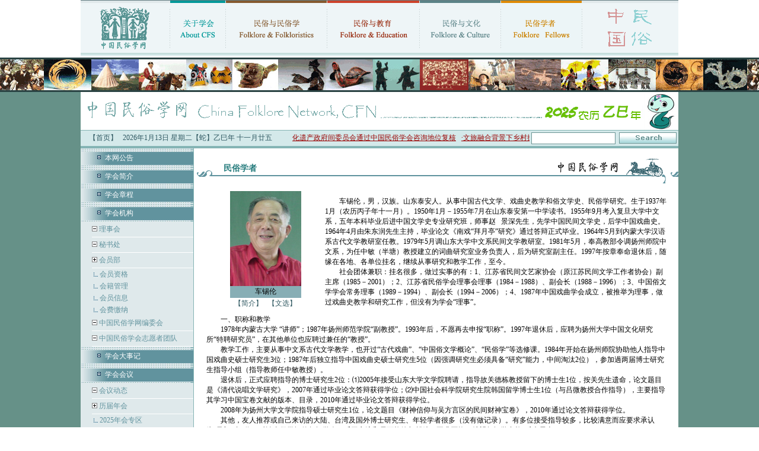

--- FILE ---
content_type: text/html
request_url: https://chinesefolklore.org.cn/expert/index.php?ExpertID=136
body_size: 16051
content:
<!DOCTYPE html PUBLIC "-//W3C//DTD XHTML 1.0 Transitional//EN" "http://www.w3.org/TR/xhtml1/DTD/xhtml1-transitional.dtd">
<html xmlns="http://www.w3.org/1999/xhtml">
<head>
<meta http-equiv="Content-Type" content="text/html; charset=gb2312" />
<title>车锡伦 · 中国民俗学网-中国民俗学会 · 主办 ·</title>
<link href="/css/style.css" rel="stylesheet" type="text/css" />
<link href="/style.css" rel="stylesheet" type="text/css">
</head>

<body>
<table width="1008" border="0" align="center" cellpadding="0" cellspacing="0">
  <tr>
    <td><table width="100%" border="0" cellspacing="0" cellpadding="0">
      <tr>
        <td><a href="/" title="首页"><img src="/images/new/index_03.gif" width="150" height="89" border="0" /></a></td>
        <td><img src="/images/new/index_04.gif" width="1" height="89" /></td>
        <td><a href="/web/index.php?ChannelID=1" title="关于学会"><img src="/images/new/index_05.gif" width="93" height="89" border="0" /></a></td>
        <td><img src="/images/new/index_04.gif" width="1" height="89" /></td>
        <td><a href="/web/index.php?ChannelID=93" title="民俗与民俗学"><img src="/images/new/index_07.gif" width="170" height="89" border="0" /></a></td>
        <td><img src="/images/new/index_04.gif" width="1" height="89" /></td>
        <td><a href="/web/index.php?ChannelID=57" title="民俗与教育"><img src="/images/new/index_09.gif" width="155" height="89" border="0" /></a></td>
        <td><img src="/images/new/index_04.gif" width="1" height="89" /></td>
        <td><a href="/web/index.php?ChannelID=20" title="民俗与文化"><img src="/images/new/index_11.gif" width="136" height="89" border="0" /></a></td>
        <td><img src="/images/new/index_04.gif" width="1" height="89" /></td>
        <td><a href="/web/index.php?ChannelID=157" title="民俗学者"><img src="/images/new/index_13.gif" width="136" height="89" border="0" /></a></td>
        <td><img src="/images/new/index_04.gif" width="1" height="89" /></td>
        <td><img src="/images/new/index_15.gif" width="162" height="89" /></td>
      </tr>
    </table></td>
  </tr>
  <tr>
    <td height="5" background="/images/new/index_17.gif"></td>
  </tr>
  <tr>
    <td height="3"></td>
  </tr>
</table>
<table width="100%" border="0" cellspacing="0" cellpadding="0">
  <tr>
    <td bgcolor="#669188"><table width="100%" border="0" align="center" cellpadding="0" cellspacing="0">
      <tr>
        <td><div style="border-top:3px #2A4343 solid; border-bottom:3px #2A4343 solid; background:url(/images/new/top_tu.jpg);height:52px;"></div></td>
      </tr>
      <tr>
        <td align="center"><img src='/images/new/index_2025.gif'></td>
      </tr>
    </table>
    <table width="1008" border="0" align="center" cellpadding="0" cellspacing="0" bgcolor="#FFFFFF">
        <tr>
          <td bgcolor="#84b4b4" height="1"></td>
        </tr>
        <tr>
          <td bgcolor="#d4e9ea"><table width="100%" border="0" cellspacing="0" cellpadding="0">
              <tr>
                <td><table width="100%" border="0" cellspacing="0" cellpadding="0">
                    <tr>
                      <td align="center">&nbsp;&nbsp;&nbsp;&nbsp;<a href="/" class="text">【首页】</a></td>
                      <td align="center" class="text"><script src="/js/date.js"></script></td>
                      <td align="right"><marquee scrollAmount=4 width=400 onmouseover=stop() onmouseout=start()>中国民俗学会最新公告： <a href="/web/index.php?NewsID=23002" target="_blank"><span class="b"><font color="#990000">·保护非物质文化遗产政府间委员会通过中国民俗学会咨询地位复核</font></span></a> &nbsp; <a href="/web/index.php?NewsID=22436" target="_blank"><span class="b"><font color="#990000">·文旅融合背景下乡村振兴与物质民俗研究学术工作坊招生启事</font></span></a> &nbsp; <a href="/web/index.php?NewsID=22415" target="_blank"><span class="b"><font color="#990000">·中国民俗学会2025年年会征文启事</font></span></a> &nbsp; </marquee></td>
                    </tr>
                </table></td>
                <td width="250">
        <form method="get" action="/web/index.php">
        <table width="100%" border="0" cellspacing="0" cellpadding="3">
          <tr>
            <td align="right"><input name="NewsKeyword" type="text" class="input" size="16" /></td>
            <td><input type="image" src="/images/new/index_31.gif" width="97" height="19" name="Search" /><input type="hidden" name="IndexSearch" value="chinesefolklore.org.cn"></td>
          </tr>
        </table>
        </form>
                </td>
              </tr>
          </table></td>
        </tr>
        <tr>
          <td bgcolor="#84b4b4" height="4"></td>
        </tr>
      </table>
      <table width="1008" border="0" align="center" cellpadding="0" cellspacing="0" bgcolor="#FFFFFF">
        <tr>
          <td width="190" valign="top" bgcolor="#dfe9eb" class="fen">
            <table width="100%" border="0" cellspacing="0" cellpadding="0">
              
                          <tr>
                            <td height="3" background="../images/dot_bg.jpg"></td>
                          </tr>
                          <tr>
                            <td height="3" background="../images/dot_bg.jpg"></td>
                          </tr>
                          <tr>
                            <td height="22" background="../images/jb_bg.jpg">　　<img src="../images/dot3.gif" width="14" height="9"> <a href="/web/index.php?ChannelID=74" target="_parent" class="bai">本网公告</a></td>
                          </tr>
                          <tr>
                            <td height="3" background="../images/dot_bg.jpg"></td>
                          </tr>
                          <tr>
                            <td height="3" background="../images/dot_bg.jpg"></td>
                          </tr>
                          <tr>
                            <td height="3" background="../images/dot_bg.jpg"></td>
                          </tr>
                          <tr>
                            <td height="22" background="../images/jb_bg.jpg">　　<img src="../images/dot3.gif" width="14" height="9"> <a href="/web/index.php?ChannelID=11" target="_parent" class="bai">学会简介</a></td>
                          </tr>
                          <tr>
                            <td height="3" background="../images/dot_bg.jpg"></td>
                          </tr>
                          <tr>
                            <td height="3" background="../images/dot_bg.jpg"></td>
                          </tr>
                          <tr>
                            <td height="3" background="../images/dot_bg.jpg"></td>
                          </tr>
                          <tr>
                            <td height="22" background="../images/jb_bg.jpg">　　<img src="../images/dot3.gif" width="14" height="9"> <a href="/web/index.php?ChannelID=12" target="_parent" class="bai">学会章程</a></td>
                          </tr>
                          <tr>
                            <td height="3" background="../images/dot_bg.jpg"></td>
                          </tr>
                          <tr>
                            <td height="3" background="../images/dot_bg.jpg"></td>
                          </tr>
                          <tr>
                            <td height="3" background="../images/dot_bg.jpg"></td>
                          </tr>
                          <tr>
                            <td height="22" background="../images/jb_bg.jpg">　　<img src="../images/dot3.gif" width="14" height="9"> <a href="/web/index.php?ChannelID=70" target="_parent" class="bai">学会机构</a></td>
                          </tr>
                          <tr>
                            <td height="3" background="../images/dot_bg.jpg"></td>
                          </tr><tr><td align='right'>
          <table width='90%' border='0' cellspacing='0' cellpadding='0'>
            <tr>
              <td height=25 align='left'><img src='/images/level_single.gif' border=0><a href="/web/index.php?ChannelID=252" class="biaoti-normal"> 理事会</div>
              </td>
            </tr>
            <tr><td height=1 bgcolor=#FFFFFF></td></tr>
          </table>
          <table width='90%' border='0' cellspacing='0' cellpadding='0'>
            <tr>
              <td height=25 align='left'><img src='/images/level_single.gif' border=0><a href="/web/index.php?ChannelID=253" class="biaoti-normal"> 秘书处</div>
              </td>
            </tr>
            <tr><td height=1 bgcolor=#FFFFFF></td></tr>
          </table>
          <table width='90%' border='0' cellspacing='0' cellpadding='0'>
            <tr>
              <td height=25 align='left'><div class='parent'><img src='/images/level_multi.gif' border=0 > <a class="biaoti-normal" href="/web/index.php?ChannelID=270">会员部</a></div>
              </td>
            </tr>
            <tr><td height=1 bgcolor=#FFFFFF></td></tr>
          </table><div class='Child'><table width='90%' border='0' cellspacing='0' cellpadding='0'><tr><td height=20>&nbsp;<img src='/images/level_line.gif' border=0> <a class="biaoti-normal" href="/web/index.php?ChannelID=15">会员资格</a></td></tr><tr><td height=20>&nbsp;<img src='/images/level_line.gif' border=0> <a class="biaoti-normal" href="/web/index.php?ChannelID=268">会籍管理</a></td></tr><tr><td height=20>&nbsp;<img src='/images/level_line.gif' border=0> <a class="biaoti-normal" href="/web/index.php?ChannelID=271">会员信息</a></td></tr><tr><td height=20>&nbsp;<img src='/images/level_line.gif' border=0> <a class="biaoti-normal" href="/web/index.php?ChannelID=286">会费缴纳</a></td></tr></table></div>
          <table width='90%' border='0' cellspacing='0' cellpadding='0'>
            <tr>
              <td height=25 align='left'><img src='/images/level_single.gif' border=0><a href="/web/index.php?ChannelID=255" class="biaoti-normal"> 中国民俗学网编委会</div>
              </td>
            </tr>
            <tr><td height=1 bgcolor=#FFFFFF></td></tr>
          </table>
          <table width='90%' border='0' cellspacing='0' cellpadding='0'>
            <tr>
              <td height=25 align='left'><img src='/images/level_single.gif' border=0><a href="/web/index.php?ChannelID=272" class="biaoti-normal"> 中国民俗学会志愿者团队</div>
              </td>
            </tr>
            <tr><td height=1 bgcolor=#FFFFFF></td></tr>
          </table></td></tr>

                          <tr>
                            <td height="3" background="../images/dot_bg.jpg"></td>
                          </tr>
                          <tr>
                            <td height="3" background="../images/dot_bg.jpg"></td>
                          </tr>
                          <tr>
                            <td height="22" background="../images/jb_bg.jpg">　　<img src="../images/dot3.gif" width="14" height="9"> <a href="/web/index.php?ChannelID=13" target="_parent" class="bai">学会大事记</a></td>
                          </tr>
                          <tr>
                            <td height="3" background="../images/dot_bg.jpg"></td>
                          </tr>
                          <tr>
                            <td height="3" background="../images/dot_bg.jpg"></td>
                          </tr>
                          <tr>
                            <td height="3" background="../images/dot_bg.jpg"></td>
                          </tr>
                          <tr>
                            <td height="22" background="../images/jb_bg.jpg">　　<img src="../images/dot3.gif" width="14" height="9"> <a href="/web/index.php?ChannelID=71" target="_parent" class="bai">学会会议</a></td>
                          </tr>
                          <tr>
                            <td height="3" background="../images/dot_bg.jpg"></td>
                          </tr><tr><td align='right'>
          <table width='90%' border='0' cellspacing='0' cellpadding='0'>
            <tr>
              <td height=25 align='left'><img src='/images/level_single.gif' border=0><a href="/web/index.php?ChannelID=259" class="biaoti-normal"> 会议动态</div>
              </td>
            </tr>
            <tr><td height=1 bgcolor=#FFFFFF></td></tr>
          </table>
          <table width='90%' border='0' cellspacing='0' cellpadding='0'>
            <tr>
              <td height=25 align='left'><div class='parent'><img src='/images/level_multi.gif' border=0 > <a class="biaoti-normal" href="/web/index.php?ChannelID=222">历届年会</a></div>
              </td>
            </tr>
            <tr><td height=1 bgcolor=#FFFFFF></td></tr>
          </table><div class='Child'><table width='90%' border='0' cellspacing='0' cellpadding='0'><tr><td height=20>&nbsp;<img src='/images/level_line.gif' border=0> <a class="biaoti-normal" href="/web/index.php?ChannelID=322">2025年会专区</a></td></tr><tr><td height=20>&nbsp;<img src='/images/level_line.gif' border=0> <a class="biaoti-normal" href="/web/index.php?ChannelID=321">2024年会专区</a></td></tr><tr><td height=20>&nbsp;<img src='/images/level_line.gif' border=0> <a class="biaoti-normal" href="/web/index.php?ChannelID=317">2023年会专区</a></td></tr><tr><td height=20>&nbsp;<img src='/images/level_line.gif' border=0> <a class="biaoti-normal" href="/web/index.php?ChannelID=315">2022年两会专区</a></td></tr><tr><td height=20>&nbsp;<img src='/images/level_line.gif' border=0> <a class="biaoti-normal" href="/web/index.php?ChannelID=313">2021年会专区</a></td></tr><tr><td height=20>&nbsp;<img src='/images/level_line.gif' border=0> <a class="biaoti-normal" href="/web/index.php?ChannelID=312">2020年会专区</a></td></tr><tr><td height=20>&nbsp;<img src='/images/level_line.gif' border=0> <a class="biaoti-normal" href="/web/index.php?ChannelID=310">2019年会专区</a></td></tr><tr><td height=20>&nbsp;<img src='/images/level_line.gif' border=0> <a class="biaoti-normal" href="/web/index.php?ChannelID=296">2018年两会专区</a></td></tr><tr><td height=20>&nbsp;<img src='/images/level_line.gif' border=0> <a class="biaoti-normal" href="/web/index.php?ChannelID=292">2017年会专区</a></td></tr><tr><td height=20>&nbsp;<img src='/images/level_line.gif' border=0> <a class="biaoti-normal" href="/web/index.php?ChannelID=275">2016年会专区</a></td></tr><tr><td height=20>&nbsp;<img src='/images/level_line.gif' border=0> <a class="biaoti-normal" href="/web/index.php?ChannelID=274">2015年会专区</a></td></tr><tr><td height=20>&nbsp;<img src='/images/level_line.gif' border=0> <a class="biaoti-normal" href="/web/index.php?ChannelID=269">2014年两会专区</a></td></tr><tr><td height=20>&nbsp;<img src='/images/level_line.gif' border=0> <a class="biaoti-normal" href="/web/index.php?ChannelID=267">2013年会专区</a></td></tr><tr><td height=20>&nbsp;<img src='/images/level_line.gif' border=0> <a class="biaoti-normal" href="/web/index.php?ChannelID=261">2012年会专区</a></td></tr><tr><td height=20>&nbsp;<img src='/images/level_line.gif' border=0> <a class="biaoti-normal" href="/web/index.php?ChannelID=258">2011年会专区</a></td></tr><tr><td height=20>&nbsp;<img src='/images/level_line.gif' border=0> <a class="biaoti-normal" href="/web/index.php?ChannelID=233">2010年两会专区</a></td></tr><tr><td height=20>&nbsp;<img src='/images/level_line.gif' border=0> <a class="biaoti-normal" href="/web/index.php?ChannelID=210">2009年会专区</a></td></tr><tr><td height=20>&nbsp;<img src='/images/level_line.gif' border=0> <a class="biaoti-normal" href="/web/index.php?ChannelID=187">2008年会专区</a></td></tr></table></div>
          <table width='90%' border='0' cellspacing='0' cellpadding='0'>
            <tr>
              <td height=25 align='left'><div class='parent'><img src='/images/level_multi.gif' border=0 > <a class="biaoti-normal" href="/web/index.php?ChannelID=72">历届代表大会</a></div>
              </td>
            </tr>
            <tr><td height=1 bgcolor=#FFFFFF></td></tr>
          </table><div class='Child'><table width='90%' border='0' cellspacing='0' cellpadding='0'><tr><td height=20>&nbsp;<img src='/images/level_line.gif' border=0> <a class="biaoti-normal" href="/web/index.php?ChannelID=297">第九届全国代表大会</a></td></tr><tr><td height=20>&nbsp;<img src='/images/level_line.gif' border=0> <a class="biaoti-normal" href="/web/index.php?ChannelID=273">第八届全国代表大会</a></td></tr><tr><td height=20>&nbsp;<img src='/images/level_line.gif' border=0> <a class="biaoti-normal" href="/web/index.php?ChannelID=249">第七届全国代表大会</a></td></tr><tr><td height=20>&nbsp;<img src='/images/level_line.gif' border=0> <a class="biaoti-normal" href="/web/index.php?ChannelID=248">第六届全国代表大会</a></td></tr><tr><td height=20>&nbsp;<img src='/images/level_line.gif' border=0> <a class="biaoti-normal" href="/web/index.php?ChannelID=247">第五届全国代表大会</a></td></tr><tr><td height=20>&nbsp;<img src='/images/level_line.gif' border=0> <a class="biaoti-normal" href="/web/index.php?ChannelID=246">第四届全国代表大会</a></td></tr><tr><td height=20>&nbsp;<img src='/images/level_line.gif' border=0> <a class="biaoti-normal" href="/web/index.php?ChannelID=245">第三届全国代表大会</a></td></tr><tr><td height=20>&nbsp;<img src='/images/level_line.gif' border=0> <a class="biaoti-normal" href="/web/index.php?ChannelID=244">第二届全国代表大会</a></td></tr><tr><td height=20>&nbsp;<img src='/images/level_line.gif' border=0> <a class="biaoti-normal" href="/web/index.php?ChannelID=243">第一届全国代表大会</a></td></tr></table></div>
          <table width='90%' border='0' cellspacing='0' cellpadding='0'>
            <tr>
              <td height=25 align='left'><div class='parent'><img src='/images/level_multi.gif' border=0 > <a class="biaoti-normal" href="/web/index.php?ChannelID=135">专题研讨会</a></div>
              </td>
            </tr>
            <tr><td height=1 bgcolor=#FFFFFF></td></tr>
          </table><div class='Child'><table width='90%' border='0' cellspacing='0' cellpadding='0'><tr><td height=20>&nbsp;<img src='/images/level_line.gif' border=0> <a class="biaoti-normal" href="/web/index.php?ChannelID=250">学会成立20周年纪念大会</a></td></tr><tr><td height=20>&nbsp;<img src='/images/level_line.gif' border=0> <a class="biaoti-normal" href="/web/index.php?ChannelID=264">学会成立30周年系列纪念活动</a></td></tr><tr><td height=20>&nbsp;<img src='/images/level_line.gif' border=0> <a class="biaoti-normal" href="/web/index.php?ChannelID=318">学会成立40周年纪念大会</a></td></tr><tr><td height=20>&nbsp;<img src='/images/level_line.gif' border=0> <a class="biaoti-normal" href="/web/index.php?ChannelID=237">嘉兴论坛</a></td></tr><tr><td height=20>&nbsp;<img src='/images/level_line.gif' border=0> <a class="biaoti-normal" href="/web/index.php?ChannelID=256">昆仑论坛</a></td></tr><tr><td height=20>&nbsp;<img src='/images/level_line.gif' border=0> <a class="biaoti-normal" href="/web/index.php?ChannelID=177">东岳论坛</a></td></tr><tr><td height=20>&nbsp;<img src='/images/level_line.gif' border=0> <a class="biaoti-normal" href="/web/index.php?ChannelID=203">海峡两岸学术论坛</a></td></tr><tr><td height=20>&nbsp;<img src='/images/level_line.gif' border=0> <a class="biaoti-normal" href="/web/index.php?ChannelID=235">中国节日文化遗产保护论坛·温州会议</a></td></tr></table></div>
          <table width='90%' border='0' cellspacing='0' cellpadding='0'>
            <tr>
              <td height=25 align='left'><img src='/images/level_single.gif' border=0><a href="/web/index.php?ChannelID=73" class="biaoti-normal"> 联办会议</div>
              </td>
            </tr>
            <tr><td height=1 bgcolor=#FFFFFF></td></tr>
          </table></td></tr>

                          <tr>
                            <td height="3" background="../images/dot_bg.jpg"></td>
                          </tr>
                          <tr>
                            <td height="3" background="../images/dot_bg.jpg"></td>
                          </tr>
                          <tr>
                            <td height="22" background="../images/jb_bg.jpg">　　<img src="../images/dot3.gif" width="14" height="9"> <a href="/web/index.php?ChannelID=181" target="_parent" class="bai">学会活动</a></td>
                          </tr>
                          <tr>
                            <td height="3" background="../images/dot_bg.jpg"></td>
                          </tr><tr><td align='right'>
          <table width='90%' border='0' cellspacing='0' cellpadding='0'>
            <tr>
              <td height=25 align='left'><img src='/images/level_single.gif' border=0><a href="/web/index.php?ChannelID=251" class="biaoti-normal"> 中国民俗学会与非遗保护</div>
              </td>
            </tr>
            <tr><td height=1 bgcolor=#FFFFFF></td></tr>
          </table>
          <table width='90%' border='0' cellspacing='0' cellpadding='0'>
            <tr>
              <td height=25 align='left'><img src='/images/level_single.gif' border=0><a href="/web/index.php?ChannelID=265" class="biaoti-normal"> 我与中国民俗学会：纪念中国民俗学会成立30周年</div>
              </td>
            </tr>
            <tr><td height=1 bgcolor=#FFFFFF></td></tr>
          </table>
          <table width='90%' border='0' cellspacing='0' cellpadding='0'>
            <tr>
              <td height=25 align='left'><img src='/images/level_single.gif' border=0><a href="/web/index.php?ChannelID=188" class="biaoti-normal"> 中华春节全景纪实摄影行动</div>
              </td>
            </tr>
            <tr><td height=1 bgcolor=#FFFFFF></td></tr>
          </table>
          <table width='90%' border='0' cellspacing='0' cellpadding='0'>
            <tr>
              <td height=25 align='left'><img src='/images/level_single.gif' border=0><a href="/web/index.php?ChannelID=183" class="biaoti-normal"> 生肖卡通设计有奖征集</div>
              </td>
            </tr>
            <tr><td height=1 bgcolor=#FFFFFF></td></tr>
          </table>
          <table width='90%' border='0' cellspacing='0' cellpadding='0'>
            <tr>
              <td height=25 align='left'><img src='/images/level_single.gif' border=0><a href="/web/index.php?ChannelID=219" class="biaoti-normal"> 感受春节：马鸣湖杯学生征文</div>
              </td>
            </tr>
            <tr><td height=1 bgcolor=#FFFFFF></td></tr>
          </table>
          <table width='90%' border='0' cellspacing='0' cellpadding='0'>
            <tr>
              <td height=25 align='left'><img src='/images/level_single.gif' border=0><a href="/web/index.php?ChannelID=178" class="biaoti-normal"> 春节文化网上谈</div>
              </td>
            </tr>
            <tr><td height=1 bgcolor=#FFFFFF></td></tr>
          </table>
          <table width='90%' border='0' cellspacing='0' cellpadding='0'>
            <tr>
              <td height=25 align='left'><div class='parent'><img src='/images/level_multi.gif' border=0 > <a class="biaoti-normal" href="/web/index.php?ChannelID=319">《非遗公约》20周年（2003－2023）</a></div>
              </td>
            </tr>
            <tr><td height=1 bgcolor=#FFFFFF></td></tr>
          </table><div class='Child'><table width='90%' border='0' cellspacing='0' cellpadding='0'><tr><td height=20>&nbsp;<img src='/images/level_line.gif' border=0> <a class="biaoti-normal" href="/web/index.php?ChannelID=320">纪念专栏文选</a></td></tr></table></div></td></tr>

                          <tr>
                            <td height="3" background="../images/dot_bg.jpg"></td>
                          </tr>
                          <tr>
                            <td height="3" background="../images/dot_bg.jpg"></td>
                          </tr>
                          <tr>
                            <td height="22" background="../images/jb_bg.jpg">　　<img src="../images/dot3.gif" width="14" height="9"> <a href="/web/index.php?ChannelID=204" target="_parent" class="bai">知识中的伙伴</a></td>
                          </tr>
                          <tr>
                            <td height="3" background="../images/dot_bg.jpg"></td>
                          </tr><tr><td align='right'>
          <table width='90%' border='0' cellspacing='0' cellpadding='0'>
            <tr>
              <td height=25 align='left'><img src='/images/level_single.gif' border=0><a href="/web/index.php?ChannelID=316" class="biaoti-normal"> 敬文民俗学沙龙</div>
              </td>
            </tr>
            <tr><td height=1 bgcolor=#FFFFFF></td></tr>
          </table>
          <table width='90%' border='0' cellspacing='0' cellpadding='0'>
            <tr>
              <td height=25 align='left'><img src='/images/level_single.gif' border=0><a href="/web/index.php?ChannelID=207" class="biaoti-normal"> 民间文化青年论坛</div>
              </td>
            </tr>
            <tr><td height=1 bgcolor=#FFFFFF></td></tr>
          </table>
          <table width='90%' border='0' cellspacing='0' cellpadding='0'>
            <tr>
              <td height=25 align='left'><img src='/images/level_single.gif' border=0><a href="/web/index.php?ChannelID=205" class="biaoti-normal"> 北京民俗博物馆</div>
              </td>
            </tr>
            <tr><td height=1 bgcolor=#FFFFFF></td></tr>
          </table>
          <table width='90%' border='0' cellspacing='0' cellpadding='0'>
            <tr>
              <td height=25 align='left'><img src='/images/level_single.gif' border=0><a href="/web/index.php?ChannelID=208" class="biaoti-normal"> 学苑出版社</div>
              </td>
            </tr>
            <tr><td height=1 bgcolor=#FFFFFF></td></tr>
          </table>
          <table width='90%' border='0' cellspacing='0' cellpadding='0'>
            <tr>
              <td height=25 align='left'><img src='/images/level_single.gif' border=0><a href="/web/index.php?ChannelID=206" class="biaoti-normal"> 妙峰山研究会</div>
              </td>
            </tr>
            <tr><td height=1 bgcolor=#FFFFFF></td></tr>
          </table></td></tr>

                          <tr>
                            <td height="3" background="../images/dot_bg.jpg"></td>
                          </tr>
                          <tr>
                            <td height="3" background="../images/dot_bg.jpg"></td>
                          </tr>
                          <tr>
                            <td height="22" background="../images/jb_bg.jpg">　　<img src="../images/dot3.gif" width="14" height="9"> <a href="/web/index.php?ChannelID=137" target="_parent" class="bai">对外学术交流</a></td>
                          </tr>
                          <tr>
                            <td height="3" background="../images/dot_bg.jpg"></td>
                          </tr><tr><td align='right'>
          <table width='90%' border='0' cellspacing='0' cellpadding='0'>
            <tr>
              <td height=25 align='left'><img src='/images/level_single.gif' border=0><a href="/web/index.php?ChannelID=266" class="biaoti-normal"> 中美非物质文化遗产论坛</div>
              </td>
            </tr>
            <tr><td height=1 bgcolor=#FFFFFF></td></tr>
          </table>
          <table width='90%' border='0' cellspacing='0' cellpadding='0'>
            <tr>
              <td height=25 align='left'><div class='parent'><img src='/images/level_multi.gif' border=0 > <a class="biaoti-normal" href="/web/index.php?ChannelID=288">中美日民俗学暑期学校</a></div>
              </td>
            </tr>
            <tr><td height=1 bgcolor=#FFFFFF></td></tr>
          </table><div class='Child'><table width='90%' border='0' cellspacing='0' cellpadding='0'><tr><td height=20>&nbsp;<img src='/images/level_line.gif' border=0> <a class="biaoti-normal" href="/web/index.php?ChannelID=289">2016年暑期学校试点</a></td></tr><tr><td height=20>&nbsp;<img src='/images/level_line.gif' border=0> <a class="biaoti-normal" href="/web/index.php?ChannelID=290">2017年暑期学校</a></td></tr><tr><td height=20>&nbsp;<img src='/images/level_line.gif' border=0> <a class="biaoti-normal" href="/web/index.php?ChannelID=295">2018年暑期学校</a></td></tr></table></div></td></tr>

                          <tr>
                            <td height="3" background="../images/dot_bg.jpg"></td>
                          </tr>
                          <tr>
                            <td height="3" background="../images/dot_bg.jpg"></td>
                          </tr>
                          <tr>
                            <td height="22" background="../images/jb_bg.jpg">　　<img src="../images/dot3.gif" width="14" height="9"> <a href="/web/index.php?ChannelID=3" target="_parent" class="bai">学会出版物</a></td>
                          </tr>
                          <tr>
                            <td height="3" background="../images/dot_bg.jpg"></td>
                          </tr><tr><td align='right'>
          <table width='90%' border='0' cellspacing='0' cellpadding='0'>
            <tr>
              <td height=25 align='left'><img src='/images/level_single.gif' border=0><a href="/web/index.php?ChannelID=21" class="biaoti-normal"> 学会年刊</div>
              </td>
            </tr>
            <tr><td height=1 bgcolor=#FFFFFF></td></tr>
          </table>
          <table width='90%' border='0' cellspacing='0' cellpadding='0'>
            <tr>
              <td height=25 align='left'><img src='/images/level_single.gif' border=0><a href="/web/index.php?ChannelID=52" class="biaoti-normal"> 中国民俗学年鉴</div>
              </td>
            </tr>
            <tr><td height=1 bgcolor=#FFFFFF></td></tr>
          </table></td></tr>

                          <tr>
                            <td height="3" background="../images/dot_bg.jpg"></td>
                          </tr>
                          <tr>
                            <td height="3" background="../images/dot_bg.jpg"></td>
                          </tr>
                          <tr>
                            <td height="22" background="../images/jb_bg.jpg">　　<img src="../images/dot3.gif" width="14" height="9"> <a href="/web/index.php?ChannelID=16" target="_parent" class="bai">联系我们</a></td>
                          </tr>
                          <tr>
                            <td height="3" background="../images/dot_bg.jpg"></td>
                          </tr>
            </table>
          </td>
          <td valign="top">
            <table width="100%" border="0" cellspacing="0" cellpadding="0">
              <tr>
                <td><h1>民俗学者</h1></td>
              </tr>
              <tr>
                <td height="800" valign="top">
                  <table width="95%" border="0" align="center" cellpadding="0" cellspacing="0">
                    <tr>
                      <td valign="top">
                        
            <table width='200' align='left'><tr><td>
              <TABLE height=5 cellSpacing=0 cellPadding=0 width=120 border=0 align=center>
                <TR>
                  <TD><IMG src=../upload/expert/expert-20090724025132.jpg width=120 border=0 ></TD>
                </TR>
                <TR>
                  <TD bgColor='#87AEB5' height=20>
                    <DIV align=center>车锡伦</DIV>
                  </TD>
                </TR>
                <TR>
                  <TD bgColor='#FFFFFF' height=20>
                    <DIV align=center><a href='../expert/index.php?ExpertID=136' class='text'>【简介】</a> &nbsp; <a href='../expert/index.php?ExpertID=136&article=1' class='text'>【文选】</a></DIV>
                  </TD>
                </TR>
              </TABLE>
              </td></tr>
            </table>
            <p>&nbsp;&nbsp;&nbsp;&nbsp;&nbsp;&nbsp;&nbsp; 车锡伦，男，汉族。山东泰安人。从事中国古代文学、戏曲史教学和俗文学史、民俗学研究。生于1937年1月（农历丙子年十一月）。1950年1月－1955年7月在山东泰安第一中学读书。1955年9月考入复旦大学中文系，五年本科毕业后进中国文学史专业研究班，师事赵&nbsp;&nbsp; 景深先生，先学中国民间文学史，后学中国戏曲史。1964年4月由朱东润先生主持，毕业论文《南戏&ldquo;拜月亭&rdquo;研究》通过答辩正式毕业。1964年5月到内蒙大学汉语系古代文学教研室任教。1979年5月调山东大学中文系民间文学教研室。1981年5月，奉高教部令调扬州师院中文系，为任中敏（半塘）教授建立的词曲研究室业务负责人，后为研究室副主任。1997年按章奉命退休后，随缘在各地、各单位挂名，继续从事研究和教学工作，至今。<br />
&nbsp;&nbsp;&nbsp;&nbsp;&nbsp;&nbsp;&nbsp; 社会团体兼职：挂名很多，做过实事的有：1、江苏省民间文艺家协会（原江苏民间文学工作者协会）副主席（1985－2001）；2、江苏省民俗学会理事会理事（1984－1988）、副会长（1988－1996）；3、中国俗文学学会常务理事（1989－1994）、副会长（1994－2006）；4、1987年中国戏曲学会成立，被推举为理事，做过戏曲史教学和研究工作，但没有为学会&ldquo;理事&rdquo;。</p>
<p>&nbsp;&nbsp;&nbsp;&nbsp;&nbsp;&nbsp;&nbsp; 一、职称和教学<br />
&nbsp;&nbsp;&nbsp;&nbsp;&nbsp;&nbsp;&nbsp; 1978年内蒙古大学 &ldquo;讲师&rdquo;；1987年扬州师范学院&ldquo;副教授&rdquo;。1993年后，不愿再去申报&ldquo;职称&rdquo;。1997年退休后，应聘为扬州大学中国文化研究所&ldquo;特聘研究员&rdquo;，在其他单位也应聘过兼任的&ldquo;教授&rdquo;。<br />
&nbsp;&nbsp;&nbsp;&nbsp;&nbsp;&nbsp;&nbsp; 教学工作，主要从事中文系古代文学教学，也开过&ldquo;古代戏曲&rdquo;、&ldquo;中国俗文学概论&rdquo;、&ldquo;民俗学&rdquo;等选修课。1984年开始在扬州师院协助他人指导中国戏曲史硕士研究生3位；1987年后独立指导中国戏曲史硕士研究生5位（因强调研究生必须具备&ldquo;研究&rdquo;能力，中间淘汰2位），参加過两届博士研究生指导小组（指导教师任中敏教授）。<br />
&nbsp;&nbsp;&nbsp;&nbsp;&nbsp;&nbsp;&nbsp; 退休后，正式应聘指导的博士研究生2位：⑴2005年接受山东大学文学院聘请，指导故关德栋教授留下的博士生1位，按关先生遗命，论文题目是《清代说唱文学研究》，2007年通过毕业论文答辩获得学位；⑵中国社会科学院研究生院韩国留学博士生1位（与吕微教授合作指导），主要指导其学习中国宝卷文献的版本、目录，2010年通过毕业论文答辩获得学位。<br />
&nbsp;&nbsp;&nbsp;&nbsp;&nbsp;&nbsp;&nbsp; 2008年为扬州大学文学院指导硕士研究生1位，论文题目《财神信仰与吴方言区的民间财神宝卷》，2010年通过论文答辩获得学位。<br />
&nbsp;&nbsp;&nbsp;&nbsp;&nbsp;&nbsp;&nbsp; 其他，友人推荐或自己来访的大陆、台湾及国外博士研究生、年轻学者很多（没有做记录）。有多位接受指导较多，比较满意而应要求承认为&ldquo;及门&rdquo;者3位。对认真做学问的年轻学人，乐于交流和尽可能给与帮助，要求严格，希望年轻学者能&ldquo;后来居上&rdquo;。</p>
<p>&nbsp;&nbsp;&nbsp;&nbsp;&nbsp;&nbsp;&nbsp; 二、治学理念和重要学术研究活动<br />
&nbsp;&nbsp;&nbsp;&nbsp;&nbsp;&nbsp;&nbsp; 继承本师赵&nbsp; 景深先生的衣钵，治学理念和研究活动有不足，也有发展。</p>
<p>&nbsp;&nbsp;&nbsp;&nbsp;&nbsp;&nbsp;&nbsp; ㈠治学理念和主要研究成果<br />
&nbsp;&nbsp;&nbsp;&nbsp;&nbsp;&nbsp;&nbsp; 1、认为中国俗文学就是民间文学，是民族精神和文化的根基，主要由民众（包括民间艺人）以口头的形式创作、传播和传承；中国文学由作家文学、俗文学（民间文学）和通俗文学三部分构成。它们之间有密不可分的联系──互动和交叉，在创作主体、形式和传播方面又各有特色 。<br />
&nbsp;&nbsp;&nbsp;&nbsp;&nbsp;&nbsp;&nbsp; 2、主要从事中国俗文学史和民俗学研究，研究范围涉及戏曲、说唱艺术、民间故事、歌谣、小曲等多种文学艺术形式；同时注重它们存在、传承的文化背景和演唱形态的研究，因此，研究的范围又扩及宗教、民间信仰、民俗、语言、音乐等方面，做跨学科的综合研究。同时，由于俗文学与作家文学、通俗文学密不可分的关系，研究对象也涉及作家文学和通俗文学。<br />
&nbsp;&nbsp;&nbsp;&nbsp;&nbsp;&nbsp;&nbsp; 3、强调立足于中国文学艺术发展过程的实际，研究中国的俗文学。研究方法强调&ldquo;实证&rdquo;、实事求是，注重文献的发掘整理、文本的研究，同时又亲自進行田野调查和搜集活动。认为外来的&ldquo;观念&rdquo;、&ldquo;方法&rdquo;可以吸收、利用，但不能受它们的限制。注重开拓新的研究领域，没有新见，不参与热门话题的讨论，尤其不愿（会）写逢场作戏的文章。<br />
&nbsp;&nbsp;&nbsp;&nbsp;&nbsp;&nbsp;&nbsp; 4、个人关注的研究问题很多，受生活和工作之累，正式完成的研究成果很少。已经出版的研究成果，主要在中国宝卷方面。对宝卷的历史发展、田野调查和文献整理，自成一家，尤精于宝卷文献版本的真伪、年代和地区的鉴定。代表著作有《中国宝卷总目》（1998初版，2000再版）、《中国宝卷研究》（2009）。在俗文学的某些方面 ，也有些前人未曾涉及的研究成果，将整理结集为《中国俗文学研究》。</p>
<p>&nbsp;&nbsp;&nbsp;&nbsp;&nbsp;&nbsp;&nbsp; ㈡ 重要的学术研究活动<br />
&nbsp;&nbsp;&nbsp;&nbsp;&nbsp;&nbsp;&nbsp; 八十年代后，即偏居一隅，在任职单位不能申请到研究经费支持，筹划和参与了一些研究计划，有些无果而终，或半途而废。今亦列出，或可供后来者参考。<br />
&nbsp;&nbsp;&nbsp;&nbsp;&nbsp;&nbsp;&nbsp; 1、1958年在复旦中文系学习期间，协助本师&nbsp; 景深先生编辑华东民间故事集《龙灯》（上海文艺出版社，1959）。参编《中国现代文学史》（上海文艺出版社，1959），执笔《苏区文艺运动》等章节，1959年寒假到江西调查三十年代中央苏区的文艺运动活动和资料。1959年参加作协上海分会&ldquo;青年民间文学组&rdquo;，8月由姜彬（时作协上海分会秘书长）组团带队，到江苏常熟白茆&ldquo;山歌会&rdquo;采风，同行有任钧（上海师院中文系教授）、徐景贤（上海市委宣传部文艺处）、皮作玖（&ldquo;萌芽&rdquo;编辑部）。1960－1962年结合学习中国民间文学史，在&nbsp; 景深师指导下编出《古代儿歌资料》（上海少年儿童出版社，1963）、《古代童话资料》（手稿于&ldquo;文革&rdquo;中在出版社丢失）。1962年5月，出席上海文联第二次代表大会。<br />
&nbsp;&nbsp;&nbsp;&nbsp;&nbsp;&nbsp;&nbsp; 2、&ldquo;文革&rdquo;后期（1972年后）感到应当编一部&ldquo;切实、可用&rdquo;的新诗韵。搜集到&ldquo;五四&rdquo;以来和当代诗集约五、六十部，用摘韵归纳的方法，发现凡严于用韵者，多与北方话民间演唱文艺的&ldquo;十三辙&rdquo;大致相同，因按照北京音系&ldquo;十三辙&rdquo;编辑新诗韵《韵辙新编》，附&ldquo;合辙押韵常识&rdquo;。1975年内蒙古人民出版社出版时，编辑改书名为《诗韵常识》；1978修订再版，改回原书名。两版共印32余万册，在当时影响很大。<br />
&nbsp;&nbsp;&nbsp;&nbsp;&nbsp;&nbsp;&nbsp; 3、1977年在内蒙古大学汉语系讲授《元明清文学史》和《古代戏曲》课。 因&ldquo;文革&rdquo;前出版的&ldquo;古代文学作品选&rdquo;教材都没有唐代以后部分，发起、组织边远地区高校同仁编纂《中国古代文学作品选》教材。1978年1月在故乡山东泰山组织第一次编务会议，到会21所高校教师和研究机构人员共50余名。没有&ldquo;会务&rdquo;经费，没有&ldquo;仪式化&rdquo;的程序，到会同仁直接进入教材编纂可行性、入编作品范围、体例等问题的讨论。此后，经参编同仁努力和相关单位支持，1978年10月教材定稿，1979－1983年分六册由陕西人民出版社陆续出版。本人拟定入选&ldquo;戏曲&rdquo;篇目，并注解部分作品。编委会决定不署任何人姓名，最后负责通稿者是已故高海夫（陕西师范大学）、李春祥（郑州大学）教授。<br />
&nbsp;&nbsp;&nbsp;&nbsp;&nbsp;&nbsp;&nbsp; 4、1979年在山东大学中文系民间文学教研室，教研室主任关德栋先生交给的研究任务是搜集、整理《聊斋志异》在戏曲中的传播。费时两年，搜集、编辑、校点出《聊斋志异戏曲集》。本书列入国务院《古籍整理出版九年规划（1982－1990）》，1984年由上海古籍出版社出版（上、下册，与关德栋联名）。同时，奉命参与筹备&ldquo;蒲松龄学术研讨会&rdquo;（2000，山东淄博），因故未到会。<br />
&nbsp;&nbsp;&nbsp;&nbsp;&nbsp;&nbsp;&nbsp; 5、1981年担任扬州师院中文系词曲研究室业务负责人，为刚复苏的戏曲、说唱艺术史研究提供发表研究成果的园地、交流研究信息和扩大研究室的影响，创办并主编不定期论丛《曲苑》，以&ldquo;《曲苑》编辑部&rdquo;名义由江苏古籍出版社出版。因无经费支持，1982、1984出版两集后停办。因该刊出版周期太长，又组织研究室成员和校外来稿，编印内部交流&ldquo;词曲研究资料&rdquo;，自1981年底起至1984年，共编印16种，如任中敏《词曲通议》（徐沁君校点）、卢冀野《明清戏曲史》（陈企孟校点）和《论曲绝句》（季国平校点）、《历代曲家年里字号室名综表》（周妙中编著）、《四十五种论文集古代戏曲研究论文索引》（陈企孟编），等。<br />
&nbsp;&nbsp;&nbsp;&nbsp;&nbsp;&nbsp;&nbsp; 6、出于对民间信仰问题的关注和扩展民间文学（俗文学）的研究范围，八十年代初（1982年）开始调查和研究同民间信仰活动结合的古老的民间演唱文艺。先后调查的对象有民间宣卷和宝卷、香火神会和神书、赞神歌等。这些调研对象，在当时都很&ldquo;敏感&rdquo;，均在业余进行，没有经费支持。其中对宝卷用力最多，按照传统治学方式，从文献整理、编目开始，同时进行文本与田野调查结合的专题研究。1996年后，所著《中国宝卷研究》、《中国宝卷总目》始列入国家&ldquo;社科办&rdquo;和高校&ldquo;古委会&rdquo;计划，得到些许经费资助。<br />
&nbsp;&nbsp;&nbsp;&nbsp;&nbsp;&nbsp;&nbsp; 7、为根据中国文学艺术发展的实际，建立中国民间文学（俗文学）研究体系，丰富中国文学史的内容。1981年后，除上述宝卷等调查研究外，曾筹划和参与许多科研项目：<br />
&nbsp;&nbsp;&nbsp;&nbsp;&nbsp;&nbsp;&nbsp; ⑴1982年初提出编纂《中国民间文艺大辞典》，编纂&ldquo;大纲&rdquo;和&ldquo;体例&rdquo;发表于江苏省民间文艺工作者协会&ldquo;民间文学通讯&rdquo;上。1986年始由姜彬任主编，列为上海社会科学院研究规划，历时五年完成。本人任第一副主编兼歌谣分类主编，执笔歌谣理论和古代歌谣（除《诗经》中的民歌）词条，并最后通编辞典全稿，补写部分词条。由于姜彬先生放手发挥各分类主编的&ldquo;创造性&rdquo;，体现各自的研究成果，这部辞典在民间文学的分类、入编词条和内容等方面，有许多特色和突破。<br />
&nbsp;&nbsp;&nbsp;&nbsp;&nbsp;&nbsp;&nbsp; ⑵1982年，按照关德栋先生的要求，拟定《中国讲唱文学丛钞》&ldquo;第一辑&rdquo;十种的编纂计划、&ldquo;编写体例&rdquo;。&ldquo;丛钞&rdquo;入编作品要求满足丰富中国文学史研究之需要。后因出版社毁约，作罢。2003年复提出计划，基本按照自著《中国宝卷总目》&ldquo;体例&rdquo;，约请海内外专家，编辑《中国讲唱文学总录》；每种&ldquo;总录&rdquo;的编者同时编注相应的&ldquo;丛钞&rdquo;。&ldquo;第一辑&rdquo;五种已被某出版社接受，后因责编离职作罢。<br />
&nbsp;&nbsp;&nbsp;&nbsp;&nbsp;&nbsp;&nbsp; ⑶ 1986年同周正良先生在江苏社会科学院立项编纂《江苏省民间文学志》，任副主编。力图探讨区域性民间文学的历史发展和现状。历时十余年，完成初稿，没有定稿出版。<br />
&nbsp;&nbsp;&nbsp;&nbsp;&nbsp;&nbsp;&nbsp; ⑷ 经多年与关德栋先生讨论，1993年准备按照郑振铎《中国俗文学史》的理念，修订其疏漏，补充新资料和新研究成果，由关德栋任主编，邀请大陆和台湾研究者一道编纂《中国俗文学史长编》（计划120万字），某出版社纳入出版计划。本人拟出编纂&ldquo;大纲&rdquo;和&ldquo;体例&rdquo;初稿。后作罢。关德栋先生已于2005年5月故去，这是无法弥补的憾事！<br />
&nbsp;&nbsp;&nbsp;&nbsp;&nbsp;&nbsp;&nbsp; ⑸ 1995年9月在中国俗文学学会《中国俗文学家通讯》第8期上，发表短文《建立中国俗文学研究体系漫谈》，提出：①&ldquo;建立科学的中国俗文学研究体系，要靠众力，经几代人的努力。用&lsquo;俗文学&rsquo;或&lsquo;民间文学&rsquo;的概念均可，关键在于从中国文学发展的实际出发，不要拿外国的概念和定义来硬套&rdquo;；②&ldquo;按照本人的设想，可新编一套&lsquo;辞典&rsquo;、&lsquo;论&rsquo;、&lsquo;史&rsquo;、&lsquo;志&rsquo;&rdquo;，&ldquo;上述&lsquo;辞典&rsquo;、&lsquo;论&rsquo;、&lsquo;史&rsquo;、&lsquo;志&rsquo;，多出几种，且论述有异，是好事，有助于研究的深入。学术研究不必&lsquo;舆论统一&rsquo;，权威一统天下，实际上窒息学术的发展&rdquo;。<br />
&nbsp;&nbsp;&nbsp;&nbsp;&nbsp;&nbsp;&nbsp; 8、1986年与王栋教授（已故）合作编辑江苏省民俗学会第一、二届学术研讨会论文集《民俗论丛》第一辑（南京大学出版社出版）。1987年参加江苏省民俗学会组建的《江苏省民俗志》编委会，提出&ldquo;宁缺勿错&rdquo;的编纂原则。此后参加过多次编纂讨论会，并利用《民俗学》课教学，组织学生田野调查为该志提供部分资料。<br />
&nbsp;&nbsp;&nbsp;&nbsp;&nbsp;&nbsp;&nbsp; 9、出于&ldquo;道德重建&rdquo;的考虑，自八十年代即建议出版宣扬传统孝道、孝行的文献，供研究需要。1991年始说动上海文艺出版社影印出版《前后孝行录》（列为该社&ldquo;民俗民间文学影印资料丛书&rdquo;第89种），内容包括《孝经》、正、续《二十四孝》、《文昌帝君孝经》、《劝孝格言》等。署笔名&ldquo;唐碧&rdquo;。按出版社要求， &ldquo;出版说明&rdquo;，&ldquo;审稿&rdquo;、印刷付印单，均由本人起草、签署，即承担全部出版责任。本世纪初拟定编纂、影印大型文献丛书《中华孝道孝行文献汇编》计划，无果。<br />
&nbsp;&nbsp;&nbsp;&nbsp;&nbsp;&nbsp;&nbsp; 10、1988年应姜彬先生之邀，参与牵头申报国家社会科学基金项目&ldquo;吴越地区民间信仰与民间文艺的考察和研究&rdquo;，获批准。除参与田野调查外，并执笔最终成果《吴越民间信仰民俗》（上海文艺出版社，1992）第四章《宣卷与民间信仰》（与研究生方梅合作）。<br />
&nbsp;&nbsp;&nbsp;&nbsp;&nbsp;&nbsp;&nbsp; 11、1996年6月应邀参加台湾大学中文系主办&ldquo;中国文学的多层面研究国际学术会议&rdquo;，发表首篇概论式宝卷研究论文《中国宝卷的发展、分类及其社会文化功能》，会后应台湾中央研究院中国文哲研究所筹备处邀请为访问学人，发表讲演&ldquo;中国宝卷研究的问题&rdquo;。此后，2001、2003、2006年又三次应邀赴台湾学术交流，先后在台湾中央研究院中国文哲研究所、历史语言研究所及各高等学校发表学术讲演近20场，所讲多为有关&ldquo;宝卷&rdquo;研究的内容，同时个人宝卷研究的著作、重要长篇论文也大都在台湾出版、发表，推动了台湾学界对宝卷的研究。<br />
&nbsp;&nbsp;&nbsp;&nbsp;&nbsp;&nbsp;&nbsp; 12、1997年8月应邀编写《辞天》&ldquo;文学卷&middot;民间文学&rdquo;部分。规定字数六、七万字，介绍中国古、今民间文学的面貌（不包括少数民族民间文学）。颇费一番思考，拟出大、中、小词条二百余条。按期完成交稿后，不见下文。原组稿者中国大百科全书出版社刘辉先生（已故）生前曾来信言：这部号称&ldquo;四十卷&rdquo;的《辞天》是某些人的商业筹划，后毁约，筹划人和稿件都&ldquo;消失&rdquo;了。<br />
&nbsp;&nbsp;&nbsp;&nbsp;&nbsp;&nbsp;&nbsp; 13、2002年，应中国艺术研究院曲艺研究所邀请，参加编纂《中国曲艺通史》（姜昆、倪鍾之主编，人民文学出版社2005年出版），先后参加各次编纂和定稿会议的讨论，执笔第六章《古代曲艺向现代曲艺的转化──明代曲艺》、第七章第八节《清代的民间宣卷和宝卷》。<br />
&nbsp;&nbsp;&nbsp;&nbsp;&nbsp;&nbsp;&nbsp; 14、2005、2006年被中国艺术研究院聘任为《昆曲艺术大典》（总主编王文章）《文学剧目典》主编、&ldquo;大典&rdquo;编委会委员。历时五年，由于参编同仁的努力，《文学剧目典》已经完成，在出版中。<br />
&nbsp;&nbsp;&nbsp;&nbsp;&nbsp;&nbsp;&nbsp; 15、根据中国宝卷文献（文本）的特点，认为出版宝卷应当以选择善本、汇编影印为宜；根据宗教宝卷（包括民间宗教经卷）与民间宝卷不同的内容和文献意义，可分别汇编。九十年代后，先后应三家出版社邀请，拟定入编篇目、编辑体例，因各种原因均夭折。2005年后，拟定《中国民间宗教经卷汇编》（按教派分编）和《中国民间宝卷集成》（按地区分编）的编辑计划，因没有启动经费，没有助理，耗费大量精力、时间，现均放弃。唯一成功出版者是2001年应台湾友人邀请参与编辑《明清民间宗教经卷文献&middot;续编》（新文丰出版社，2006年影印出版），由台湾年轻学者王见川先生筹划。</p>
<p>&nbsp;&nbsp;&nbsp;&nbsp;&nbsp;&nbsp;&nbsp; 三、主要著述</p>
<p>&nbsp;&nbsp;&nbsp;&nbsp;&nbsp;&nbsp;&nbsp; ㈠已经出版的专著、合著和参与主编的著作：<br />
&nbsp;&nbsp;&nbsp;&nbsp;&nbsp;&nbsp;&nbsp; □《中国宝卷研究》，桂林，广西师范大学出版社，2009。<br />
&nbsp;&nbsp;&nbsp;&nbsp;&nbsp;&nbsp;&nbsp; □《民间信仰与民间文学──车锡伦自选集》，台北，博扬文化事业公司，2009。<br />
&nbsp;&nbsp;&nbsp;&nbsp;&nbsp;&nbsp;&nbsp; □《靖江宝卷研究》（与陆永峰合著），北京，社会科学文献出版社，2008。<br />
&nbsp;&nbsp;&nbsp;&nbsp;&nbsp;&nbsp;&nbsp; □《明清民间宗教经卷文献&middot;续编》（与王见川等合编），影印，大16开，特精装，12册，台北，新文丰出版社，2006。<br />
&nbsp;&nbsp;&nbsp;&nbsp;&nbsp;&nbsp;&nbsp; □《信仰、教化、娱乐──中国宝卷研究及其它》，台北，学生书局，2002。<br />
&nbsp;&nbsp;&nbsp;&nbsp;&nbsp;&nbsp;&nbsp; □《中国宝卷总目》（修订本），北京燕山出版社，2000。<br />
&nbsp;&nbsp;&nbsp;&nbsp;&nbsp;&nbsp;&nbsp; □《宝卷&middot;弹词》，执笔&ldquo;宝卷&rdquo;部分，沈阳，春风文艺出版社，1999。<br />
&nbsp;&nbsp;&nbsp;&nbsp;&nbsp;&nbsp;&nbsp; □《中国宝卷总目》，台北，中央研究院中国文哲研究所筹备处，1998。<br />
&nbsp;&nbsp;&nbsp;&nbsp;&nbsp;&nbsp;&nbsp; □《中国宝卷研究论集》，台北，学海出版社，1997。<br />
&nbsp;&nbsp;&nbsp;&nbsp;&nbsp;&nbsp;&nbsp; □《俗文学丛考》，台北，学海出版社，1995。<br />
&nbsp;&nbsp;&nbsp;&nbsp;&nbsp;&nbsp;&nbsp; □ 《中国民间文学大辞典》，第一副主编兼歌谣分类主编，上海文艺出版社，1992。<br />
&nbsp;&nbsp;&nbsp;&nbsp;&nbsp;&nbsp;&nbsp; □《中國精怪故事》（与孙叔瀛合编），上海文艺出版社，1992。<br />
&nbsp;&nbsp;&nbsp;&nbsp;&nbsp;&nbsp;&nbsp; □《前后孝行录》（影印汇编，署名唐碧），上海文艺出版社，1991。<br />
&nbsp;&nbsp;&nbsp;&nbsp;&nbsp;&nbsp;&nbsp; □《彩图儿歌词典》（与蒋静芬合作著文），上海辞书出版社，1990。<br />
&nbsp;&nbsp;&nbsp;&nbsp;&nbsp;&nbsp;&nbsp; □《民俗论丛》第一集（与王栋合作主编），南京大学出版社，1989。<br />
&nbsp;&nbsp;&nbsp;&nbsp;&nbsp;&nbsp;&nbsp; □《曲苑》（第二集），主编（未署名），南京，江苏古籍出版社，1986。<br />
&nbsp;&nbsp;&nbsp;&nbsp;&nbsp;&nbsp;&nbsp; □《曲苑》（第一集），主编（未署名），南京，江苏古籍出版社，1984。<br />
&nbsp;&nbsp;&nbsp;&nbsp;&nbsp;&nbsp;&nbsp; □《聊斋志异戏曲集》（上、下册，与关德栋联名），上海古籍出版社，1984。<br />
&nbsp;&nbsp;&nbsp;&nbsp;&nbsp;&nbsp;&nbsp; □《中国古代文学作品选》（一至六册），项目发起人、编委（本书无主编，不署名），西安，陕西人民出版社，1980-1983陆续出版。<br />
&nbsp;&nbsp;&nbsp;&nbsp;&nbsp;&nbsp;&nbsp; □《古代笑话选》（与陈企孟合编），呼和浩特，内蒙古人民出版社，1979。<br />
&nbsp;&nbsp;&nbsp;&nbsp;&nbsp;&nbsp;&nbsp; □《韵辙新编》，呼和浩特，内蒙古人民出版社，1978。<br />
&nbsp;&nbsp;&nbsp;&nbsp;&nbsp;&nbsp;&nbsp; □《诗韵常识》，呼和浩特，内蒙古人民出版社，1975。<br />
&nbsp;&nbsp;&nbsp;&nbsp;&nbsp;&nbsp;&nbsp; □《古代儿歌资料》，上海，上海少年儿童出版社，1963。</p>
<p>&nbsp;&nbsp;&nbsp;&nbsp;&nbsp;&nbsp;&nbsp; ㈡ 参著重要著作的章节：<br />
&nbsp;&nbsp;&nbsp;&nbsp;&nbsp;&nbsp;&nbsp; □&ldquo;古代曲艺向近现代曲艺的转化──明代&rdquo;，《中国曲艺通史》（姜昆、倪锺之主编）第六章（约7&middot;5万字），人民文学出版社，2005。<br />
&nbsp;&nbsp;&nbsp;&nbsp;&nbsp;&nbsp;&nbsp; □&ldquo;清代说唱文学概述&rdquo;、&ldquo;清代说唱文学文献&rdquo;，《中国古代文学通论&middot;清代卷》（傅璇宗、蒋寅总主编）上编第六章、下编第四章，辽宁人民出版社，2005。<br />
&nbsp;&nbsp;&nbsp;&nbsp;&nbsp;&nbsp;&nbsp; □&ldquo;宝卷&rdquo;，《中国俗文学概论》（吴同瑞等主编）第七章，北京大学出版社，1997。◎&ldquo;宣卷与民间信仰&rdquo;（与方梅合作），《吴越民间信仰民俗》（姜彬主编）第五章，上海文艺出版社，1992。<br />
&nbsp;&nbsp;&nbsp;&nbsp;&nbsp;&nbsp;&nbsp; ㈢ 重要论文<br />
&nbsp;&nbsp;&nbsp;&nbsp;&nbsp;&nbsp;&nbsp; 按，&ldquo;文革&rdquo;以后，发表论文、調查報告和读书笔等约160余篇，今尚有参考价值者约占1／2。现列出这部分文章目录。只注最初发表处，不列转载书、刊。宝卷方面的研究成果，除最近发表者，內容大都吸收到《中国宝卷研究》一书中；俗文学研究论文大部分在修订、重写中，将收入论文集《中国俗文学研究》。<br />
&nbsp;&nbsp;&nbsp;&nbsp;&nbsp;&nbsp;&nbsp; □《形成期之宝卷与佛教之忏法、俗讲和&ldquo;变文&rdquo;》，载《民族文学研究》，北京，2011年第1期。<br />
&nbsp;&nbsp;&nbsp;&nbsp;&nbsp;&nbsp;&nbsp; □《&ldquo;非遗&rdquo;民间宝卷的范围和宝卷的&ldquo;秘本&rdquo;、发掘出版等问题》，载《河南教育学报》，郑州，2011年第1期。<br />
&nbsp;&nbsp;&nbsp;&nbsp;&nbsp;&nbsp;&nbsp; □ 《读清末蒋玉真编&ldquo;醒心宝卷&rdquo;- 兼谈&ldquo;宣讲&rdquo;（圣谕、善书）与&ldquo;宣卷&rdquo;（宝卷）》，载《文学遗产》，2010年第2期。<br />
&nbsp;&nbsp;&nbsp;&nbsp;&nbsp;&nbsp;&nbsp; □《新发现的清初南无教&ldquo;泰山苦海圣母宝卷&rdquo;》，载《河南教育学院学报》，2009年第1期。<br />
&nbsp;&nbsp;&nbsp;&nbsp;&nbsp;&nbsp;&nbsp; □《中国宝卷新论》，载《东亚人文》第一辑，北京，学林出版社出版，2008。◎《对江苏靖江做会讲经和宝卷的调查与研究》，载《河南教育学院学报》，郑州，2008年第4期。<br />
&nbsp;&nbsp;&nbsp;&nbsp;&nbsp;&nbsp;&nbsp; □《倒喇考》（与刘水云合作），载《中华文史论丛》，上海，2007年第2辑（总86辑）。<br />
&nbsp;&nbsp;&nbsp;&nbsp;&nbsp;&nbsp;&nbsp; □《小唱考》，载《中华戏曲》，第35辑，北京，文化艺术出版社，2007。<br />
&nbsp;&nbsp;&nbsp;&nbsp;&nbsp;&nbsp;&nbsp; □《江苏苏州宣卷和同里宣卷（调查研究报告）》，载《民间文化论坛》，北京，2007年第2期。<br />
&nbsp;&nbsp;&nbsp;&nbsp;&nbsp;&nbsp;&nbsp; □《江苏山东傩文化区与蒲松龄记述的&ldquo;巫戏&rdquo;》，载《河南教育学院学报》，郑州，2007年第1期。<br />
&nbsp;&nbsp;&nbsp;&nbsp;&nbsp;&nbsp;&nbsp; □《道情考》，载《戏曲研究》，北京， 第70期，中国戏剧出版社，2006。<br />
&nbsp;&nbsp;&nbsp;&nbsp;&nbsp;&nbsp;&nbsp; □《排除成见偏见，建立学科体系》，刘锡诚主持&ldquo;民间文学学术史百年回顾&rdquo;笔谈之一，载《民间文化论坛》2005年第5期。<br />
&nbsp;&nbsp;&nbsp;&nbsp;&nbsp;&nbsp;&nbsp; □《明代的佛教宝卷》，载《民俗研究》，济南，2005年第1期。<br />
&nbsp;&nbsp;&nbsp;&nbsp;&nbsp;&nbsp;&nbsp; □《清宣鼎的&ldquo;三十六声粉铎图咏&rdquo;》（与蒋静芬合作），载《戏曲研究》，北京，第66期，中国戏剧出版社，2004。<br />
&nbsp;&nbsp;&nbsp;&nbsp;&nbsp;&nbsp;&nbsp; □《明代的陶真、盲词、门词与明代弹词》，载《2003年说唱艺术学术研讨会论文集》，台湾艺术大学中国音乐学系，2003&middot;12，台北。<br />
&nbsp;&nbsp;&nbsp;&nbsp;&nbsp;&nbsp;&nbsp; □《寒夜捣衣》，载《寻根》，郑州，2003年第2期（总52）。<br />
&nbsp;&nbsp;&nbsp;&nbsp;&nbsp;&nbsp;&nbsp; □《聊斋俚曲&ldquo;姑妇曲&rdquo;&ldquo;慈悲曲&rdquo;中的&ldquo;十样锦&rdquo;》，《蒲松龄研究》，山东淄博，2002年第3期。<br />
&nbsp;&nbsp;&nbsp;&nbsp;&nbsp;&nbsp;&nbsp; □《聊斋俚曲曲调的来源》，载《蒲松龄研究》，山东淄博，2002年第2期。<br />
&nbsp;&nbsp;&nbsp;&nbsp;&nbsp;&nbsp;&nbsp; □《明清教派宝卷中的小曲》，载《汉学研究》，台北，第20卷1期（2002年6月）<br />
&nbsp;&nbsp;&nbsp;&nbsp;&nbsp;&nbsp;&nbsp; □《&ldquo;林兰&rdquo;与赵景深》，载《新文学史料》，北京，2002年第1期（总94）。<br />
&nbsp;&nbsp;&nbsp;&nbsp;&nbsp;&nbsp;&nbsp; □《宝卷的形成及其演唱形态》，载《燕京学报》，北京，新十一期，北京大学出版社，2001。<br />
&nbsp;&nbsp;&nbsp;&nbsp;&nbsp;&nbsp;&nbsp; □《宋代瓦子中的&ldquo;说经&rdquo;与宝卷》，载《书目季刊》，台北，第34卷2期，2000&middot;9。◎《海外收藏的中国宝卷》，载《中华文史论丛》，第63辑，上海古籍出版社，2000&middot;9。<br />
&nbsp;&nbsp;&nbsp;&nbsp;&nbsp;&nbsp;&nbsp; □《&ldquo;泰山道里记&rdquo;的作者聂鈫-&ldquo;泰山道里记&rdquo;研究之二》，《岱宗学刊》，山东泰安，2000年第1期。<br />
&nbsp;&nbsp;&nbsp;&nbsp;&nbsp;&nbsp;&nbsp; □《江苏靖江农村做会讲经的&ldquo;醮殿&rdquo;仪式（调查报告）》（与侯艳珠合作），载《民俗研究》，山东济南，1999年第2期。<br />
&nbsp;&nbsp;&nbsp;&nbsp;&nbsp;&nbsp;&nbsp; □《泰山&ldquo;九莲菩萨&rdquo;&ldquo;智上菩萨&rdquo;考》，载《代宗学刊》，山东泰安，1999年第2期。<br />
&nbsp;&nbsp;&nbsp;&nbsp;&nbsp;&nbsp;&nbsp; □《明清民间宗教与甘肃的念卷和宝卷》，载《敦煌研究》，兰州，1999年第4期（总62）。<br />
&nbsp;&nbsp;&nbsp;&nbsp;&nbsp;&nbsp;&nbsp; □《说&ldquo;跳槽&rdquo;》，载《明道文艺》，台中，1998年第4期（总265）。<br />
&nbsp;&nbsp;&nbsp;&nbsp;&nbsp;&nbsp;&nbsp; □《江苏靖江农村做会讲经的&ldquo;破血湖&rdquo;仪式（调查报告）》（与侯艳珠合作），载《民间宗教》，台北，第四集，1998&middot;12。<br />
&nbsp;&nbsp;&nbsp;&nbsp;&nbsp;&nbsp;&nbsp; □《江浙吴方言区的宣卷和宝卷》，载《民俗曲艺》，台北，第106期，1997&middot;3。<br />
&nbsp;&nbsp;&nbsp;&nbsp;&nbsp;&nbsp;&nbsp; □《浙江嘉善下甸乡王家埭村的&ldquo;赞神歌&rdquo;（调查报告）》，载《民间宗教》，台北，第三集，1997&middot;12。<br />
&nbsp;&nbsp;&nbsp;&nbsp;&nbsp;&nbsp;&nbsp; □《清同治江苏查禁&ldquo;小本唱片目&rdquo;考述》（摘录部分），载《文献》，北京，1996年第2期。<br />
&nbsp;&nbsp;&nbsp;&nbsp;&nbsp;&nbsp;&nbsp; □《唐代民间流行歌曲[啰唝曲]及有关的几个问题》，载《扬州师院学报》，1996年第1期。<br />
&nbsp;&nbsp;&nbsp;&nbsp;&nbsp;&nbsp;&nbsp; □《中国宝卷的发展、分类及其社会文化功能》，载《中国文学的多层面探讨国际会议论文集》，台湾大学中文系，1996，台北。<br />
&nbsp;&nbsp;&nbsp;&nbsp;&nbsp;&nbsp;&nbsp; □《曹寅（楝亭）藏&ldquo;书史纪原&rdquo;上的&ldquo;雪芹校字&rdquo;》，载《国文天地》，台北，第10卷第3期（总111），1995&middot;8。<br />
&nbsp;&nbsp;&nbsp;&nbsp;&nbsp;&nbsp;&nbsp; □《中国精怪故事和神、仙、鬼、怪故事系列》（与孙叔瀛合作），载《中国民间文化》，上海，1994年第3期（总15）。<br />
&nbsp;&nbsp;&nbsp;&nbsp;&nbsp;&nbsp;&nbsp; □《驱蝗神刘猛将的来历和演变》（与周正良合作），载《中国民间文化》，上海，1992年第1期（总5）。<br />
&nbsp;&nbsp;&nbsp;&nbsp;&nbsp;&nbsp;&nbsp; □《流传八百年的吴歌&ldquo;月子弯弯照几（九）州&rdquo;》，载《中国民间文学学术讨论会论文集》，台湾中国民间文学学会、高雄师范大学，1991。<br />
&nbsp;&nbsp;&nbsp;&nbsp;&nbsp;&nbsp;&nbsp; □《泰山女神的神话、信仰和宗教》，《泰山研究论丛》第三辑，青岛，海洋大学出版社，1991。<br />
&nbsp;&nbsp;&nbsp;&nbsp;&nbsp;&nbsp;&nbsp; □《&ldquo;金瓶梅词话&rdquo;中的明代宣卷-兼谈&ldquo;金瓶梅&rdquo;的作者》，载《明清小说研究》，江苏南京，1990年第3-4期。<br />
&nbsp;&nbsp;&nbsp;&nbsp;&nbsp;&nbsp;&nbsp; □《江苏南通的&ldquo;童子戏&rdquo;和&ldquo;太平会&rdquo;（调查报告）》（与金鑫等合作），载《东南文化》，南京，1990年第1期。<br />
&nbsp;&nbsp;&nbsp;&nbsp;&nbsp;&nbsp;&nbsp; □《浅谈回族的食俗》，载《中国烹饪研究》，扬州，1990年第1期。<br />
&nbsp;&nbsp;&nbsp;&nbsp;&nbsp;&nbsp;&nbsp; □《江苏靖江的&ldquo;做会讲经&rdquo;（调查报告）》，载《民间文艺季刊》，上海，1988年第3期。<br />
&nbsp;&nbsp;&nbsp;&nbsp;&nbsp;&nbsp;&nbsp; □《&ldquo;金山宝卷&rdquo;和白蛇传研究中的几个问题》，载《民间文艺集刊》，上海，1986年第1期。<br />
&nbsp;&nbsp;&nbsp;&nbsp;&nbsp;&nbsp;&nbsp; □《浙江嘉善地区的宣卷和赞神歌（调查报告）》（署名唐碧，与金天麟合作），载《曲苑》，第二集，南京，江苏古籍出版社，1986。<br />
&nbsp;&nbsp;&nbsp;&nbsp;&nbsp;&nbsp;&nbsp; □《小说&ldquo;胭脂&rdquo;和&ldquo;胭脂舄&rdquo;传奇》，载《中国古典小说戏曲论文集》（赵景深主编），上海：上海古籍出版社，1985。<br />
&nbsp;&nbsp;&nbsp;&nbsp;&nbsp;&nbsp;&nbsp; □《八仙故事的传播和&ldquo;上中下&rdquo;八仙》，载《民间文学论坛》，北京，1985年第4期。<br />
&nbsp;&nbsp;&nbsp;&nbsp;&nbsp;&nbsp;&nbsp; □《蚁穿九曲明珠──一个古老的民间传说故事》，载《民间文艺集刊》，第六集，上海文艺出版社，1984。<br />
&nbsp;&nbsp;&nbsp;&nbsp;&nbsp;&nbsp;&nbsp; □《东台地区董永传说考》，载《扬州师院学报》，1984年第3期。<br />
&nbsp;&nbsp;&nbsp;&nbsp;&nbsp;&nbsp;&nbsp; □《姚鼐&ldquo;登泰山记&rdquo;所述泰山南麓三谷订正》，载《山东师范大学学报》，济南，1983年第3期。<br />
&nbsp;&nbsp;&nbsp;&nbsp;&nbsp;&nbsp;&nbsp; □《舅姑&middot;丈人&middot;泰山&middot;岳父──对妻子的父母的称呼》，载《文史知识》，1983年第12期。<br />
&nbsp;&nbsp;&nbsp;&nbsp;&nbsp;&nbsp;&nbsp; □《浅谈女真族剧作家李直夫的&ldquo;虎头牌&rdquo;杂剧》（与袁爱国合作），载《内蒙古师范大学学报》，呼和浩特，1983年第4期。<br />
&nbsp;&nbsp;&nbsp;&nbsp;&nbsp;&nbsp;&nbsp; □《被作为神学附庸的中国古代儿歌》，载《扬州师院学报》，1983年第3期。<br />
&nbsp;&nbsp;&nbsp;&nbsp;&nbsp;&nbsp;&nbsp; □《明清儿歌的搜集和研究概述》，载《民间文艺集刊》第二集，上海文艺出版社，1982。<br />
&nbsp;&nbsp;&nbsp;&nbsp;&nbsp;&nbsp;&nbsp; □《再谈新诗韵的韵辙划分和编撰问题》，《山东大学文科论文集刊》，济南，1979年第2集。<br />
&nbsp;&nbsp;&nbsp;&nbsp;&nbsp;&nbsp;&nbsp; □《南戏&ldquo;拜月亭&rdquo;的作者和版本》（摘录部分），载《内蒙古大学学报》，呼和浩特，1978年第2期。<br />
&nbsp;&nbsp;&nbsp;&nbsp;&nbsp;&nbsp;&nbsp; □《新诗韵的韵辙划分问题》，载 《内蒙古大学学报》，呼和浩特，1977年第5期。</p>
<p>&nbsp;</p><table width=90% align=center><tr><td class='hei'><table width=100% align=center cellpadding=3 cellspacing=0>
        </table></td></tr></table><center><div class="bdsharebuttonbox"><a href="#" class="bds_more" data-cmd="more"></a><a href="#" class="bds_weixin" data-cmd="weixin" title="分享到微信"></a><a href="#" class="bds_tsina" data-cmd="tsina" title="分享到新浪微博"></a><a href="#" class="bds_qzone" data-cmd="qzone" title="分享到QQ空间"></a><a href="#" class="bds_tqq" data-cmd="tqq" title="分享到腾讯微博"></a><a href="#" class="bds_renren" data-cmd="renren" title="分享到人人网"></a><a href="#" class="bds_mail" data-cmd="mail" title="分享到邮件分享"></a><a href="#" class="bds_print" data-cmd="print" title="分享到打印"></a></div>
<script>window._bd_share_config={"common":{"bdSnsKey":{},"bdText":"","bdMini":"2","bdMiniList":false,"bdPic":"","bdStyle":"1","bdSize":"16"},"share":{}};with(document)0[(getElementsByTagName('head')[0]||body).appendChild(createElement('script')).src='/static/api/js/share.js?v=89860593.js?cdnversion='+~(-new Date()/36e5)];</script>
<!--http://bdimg.share.baidu.com--></center><br><br>
                      </td>
                    </tr>
                  </table>
                </td>
              </tr>
            </table>
          </td>
        </tr>
      </table>
      <table width="1008" border="0" align="center" cellpadding="0" cellspacing="0" bgcolor="#FFFFFF">
        <tr>
          <td bgcolor="#639393" height="1px"></td>
        </tr>
        <tr>
          <td bgcolor="#eef6f8"><table width="100%" border="0" cellspacing="0" cellpadding="0">
              <tr>
                <td><table width="100%" border="0" cellspacing="0" cellpadding="3">
              <tr>
                <td align="center"><a href="/web/index.php?ChannelID=74" class="dh"><img src="/images/new/index_79.gif" width="63" height="58" border="0" /></a></td>
              </tr>
              <tr>
                <td align="center"><a href="/web/index.php?ChannelID=74" class="dh">公告栏</a></td>
              </tr>
            </table></td>
            <td><table width="100%" border="0" cellspacing="0" cellpadding="3">
              <tr>
                <td align="center"><a href="/web/?ChannelID=41" class="dh"><img src="/images/new/index_81.gif" width="57" height="58" border="0" /></a></td>
              </tr>
              <tr>
                <td align="center"><a href="/web/?ChannelID=41" class="dh">在线投稿</a></td>
              </tr>
            </table></td>
            <td><table width="100%" border="0" cellspacing="0" cellpadding="3">
              <tr>
                <td align="center"><a href="/forum/" class="dh"><img src="/images/new/index_83.gif" width="65" height="58" border="0" /></a></td>
              </tr>
              <tr>
                <td align="center"><a href="/forum/" class="dh">民俗学论坛</a></td>
              </tr>
            </table></td>
            <td><table width="100%" border="0" cellspacing="0" cellpadding="3">
              <tr>
                <td align="center"><a href="/blog/" class="dh"><img src="/images/new/index_85.gif" width="47" height="58" border="0" /></a></td>
              </tr>
              <tr>
                <td align="center"><a href="/blog/" class="dh">民俗学博客</a></td>
              </tr>
            </table></td>
            <td><table width="100%" border="0" cellspacing="0" cellpadding="3">
              <tr>
                <td align="center"><a href="/web/?ChannelID=91" class="dh"><img src="/images/new/index_89.gif" width="48" height="58" border="0" /></a></td>
              </tr>
              <tr>
                <td align="center"><a href="/web/?ChannelID=91" class="dh">入会申请</a></td>
              </tr>
            </table></td>
            <td><table width="100%" border="0" cellspacing="0" cellpadding="3">
              <tr>
                <td align="center"><a href="/forum/rss.php?auth=%2FCT1q55ry8jYmloKtcN1rk5wqg" target="_blank"><img src="/images/new/index_87.gif" width="57" height="58" border="0" /></a></td>
              </tr>
              <tr>
                <td align="center"><a href="/forum/rss.php?auth=%2FCT1q55ry8jYmloKtcN1rk5wqg" target="_blank" class="dh">RSS订阅</a></td>
              </tr>
            </table></td>
                <td width="320" align="center"><table width="268" border="0" cellspacing="0" cellpadding="0">
                  <tr>
                    <td height="68" background="/images/new/index_92.gif"><p style="padding:10px 0 0 90px; text-align:left;"><a href="/forum/" class="bottom_text">民俗学论坛</a>／<a href="/blog/" class="bottom_text">民俗学博客</a><br><a href="/forum/register.php" class="hei">注册</a>　<a href="/forum/faq.php" class="hei">帮助</a>　<a href="mailto:cfngroup@gmail.com" class="hei">咨询</a>　<a href="/forum/logging.php?action=login" class="hei">登录</a></p></td>
                  </tr>
                  <!--<tr>
                    <td bgcolor="#CFE4E4"><form method="post" action="/cn/email.php">
                        <table width="100%" border="0" cellspacing="0" cellpadding="3">
                          <tr>
                            <td align="right"><input name="email" type="text" class="input" id="textfield" size="22" value="电子通讯稍后发布" onfocus="if(this.value==this.defaultValue){this.value='';}" onblur="if(this.value==''){this.value=this.defaultValue;}" /></td>
                            <td width="80"><input type="image" name="imageField" id="imageField" src="/images/new/index_96.gif" />
                            </td>
                          </tr>
                        </table>
                    </form></td>
                  </tr>-->
                  <tr>
                    <td><img src="/images/new/index_105.gif" width="268" height="5" /></td>
                  </tr>
                </table></td>
              </tr>
          </table></td>
        </tr>
        <tr>
          <td bgcolor="#639393" height="1px"></td>
        </tr>
        <tr>
          <td height="8px"></td>
        </tr>
      </table>
      <table width="1008" border="0" align="center" cellpadding="0" cellspacing="0" bgcolor="#FFFFFF" class="bottom">
        <tr>
          <td bgcolor="#5e929d" height="3"></td>
        </tr>
        <tr>
          <td height="20" align="center" background="/images/new/index_108.gif" class="text">
            <a href="/web/index.php?ChannelID=70" class="text" target="_blank">学会机构</a>┃
      <a href="/web/index.php?ChannelID=174" class="text" target="_blank">合作网站</a> ┃
      <a href="/web/index.php?ChannelID=127" class="text" target="_blank">友情链接</a> ┃
      <a href="/web/index.php?ChannelID=54" class="text" target="_blank">版权与免责申明</a> ┃
      <a href="/web/index.php?ChannelID=25" class="text" target="_blank">网上民俗学</a> ┃
            <a href="/member/" class="text" target="_blank">会员中心</a> ┃
            <a href="/cn/cfn_member.php" class="text" target="_blank">学会会员</a> ┃
      <!--<a href="/submit/director.php" class="text" target="_blank">学会理事</a> ┃-->
      <a href="/web/index.php?ChannelID=286" class="text" target="_blank">会费缴纳</a> ┃
            <a href="https://www.chinesefolklore.org.cn/submit/" class="text" target="_blank"><span style="font-weight:bold;">2025年会专区</span></a> ┃
            <a href="/web/index.php?ChannelID=303" class="text" target="_blank">移动端</a> ┃
      <a href="/web/index.php?act=show_website_map" class="text" target="_blank">本网导航</a> ┃
      <a href="/ChinaFolkloreSociety/" class="text" target="_blank">旧版回顾</a>
          </td>
        </tr>
        <tr>
          <td align="center" bgcolor="#afd7d7" class="text" style="line-height:24px; padding:5px">
              中国民俗学会<br>
              中华人民共和国教育部主管<br>
              联合国教科文组织保护非物质文化遗产政府间委员会咨询机构<br>
              主办：<a href="/web/index.php?ChannelID=11" target="_blank" class="bottom_text">中国民俗学会</a>　
              <a href="/web/index.php?ChannelID=11" target="_blank" class="bottom_text">China Folklore Society (CFS)</a>　Copyright &copy; 2003-2025　All Rights Reserved　版权所有<BR>
              地址：北京市海淀区北京师范大学 邮编：100875<br />
              联系方式：
              <img src="/images/new/index_112.gif" width="18" height="12" />
              <a href="mailto:chinafolklore@163.com" class="bottom_text">学会秘书处</a>
              办公时间：每周一或周二上午10：30—下午4：30  &nbsp;
              <img src="/images/new/index_112.gif" width="18" height="12" /><a href="mailto:chinafolklore-2@163.com" class="bottom_text"> 投稿邮箱</a> &nbsp;
              <img src="/images/new/index_112.gif" width="18" height="12" /><a href="mailto:cfsrhsq@163.com" class="bottom_text"> 会员部</a> &nbsp;
              <img src="/images/new/index_112.gif" width="18" height="12" /><a href="https://www.chinesefolklore.org.cn/web/?ChannelID=91" class="bottom_text"> 入会申请</a>
              <br />
              <a href="https://xxgs.chinanpo.mca.gov.cn/gsxt/newDetails?b=eyJpZCI6IjUxMTAwMDAwNTAwMDEzODAxNSJ9" target="_blank" class="bottom_text">民政部登记证书</a> &nbsp;  &nbsp;
              <a href="https://beian.miit.gov.cn" target="_blank" class="bottom_text">京ICP备14046869号-1</a> &nbsp;&nbsp; &nbsp;
              <img src="/images/beian.mps.gov.cn.png" height="15"> <a href="https://beian.mps.gov.cn/#/query/webSearch?code=11010602201293" rel="noreferrer" target="_blank"  class="bottom_text">京公网安备11010602201293</a> &nbsp;&nbsp;
              <br>
              <script src="/cn/index_count.js.php"></script> &nbsp;&nbsp;
              <a href="http://www.zhongyan.org/" target="_blank" class="bottom_text">技术支持：中研网</a>
          </td>
        </tr>
        <tr>
          <td bgcolor="#5e929d" height="3"></td>
        </tr>
      </table></td>
  </tr>
</table>
</body>
</html>
<script type="text/javascript">
var gaJsHost = (("https:" == document.location.protocol) ? "https://ssl." : "http://www.");
document.write(unescape("%3Cscript src='" + gaJsHost + "google-analytics.com/ga.js' type='text/javascript'%3E%3C/script%3E"));
</script>
<script type="text/javascript">
var pageTracker = _gat._getTracker("UA-1250461-16");
pageTracker._trackPageview();
</script>
<script>
  var _hmt = _hmt || [];
  (function() {
    var hm = document.createElement("script");
    hm.src = "https://hm.baidu.com/hm.js?9d7924e70f06b7b0c2ebb7418f746259";
    var s = document.getElementsByTagName("script")[0];
    s.parentNode.insertBefore(hm, s);
  })();
</script>



--- FILE ---
content_type: text/html
request_url: https://chinesefolklore.org.cn/cn/index_count.js.php
body_size: 105
content:
document.write("当前在线<B>3982</B>人 | 今天访问<b>127241</b>次 总访问<b>261201257</b>次");
